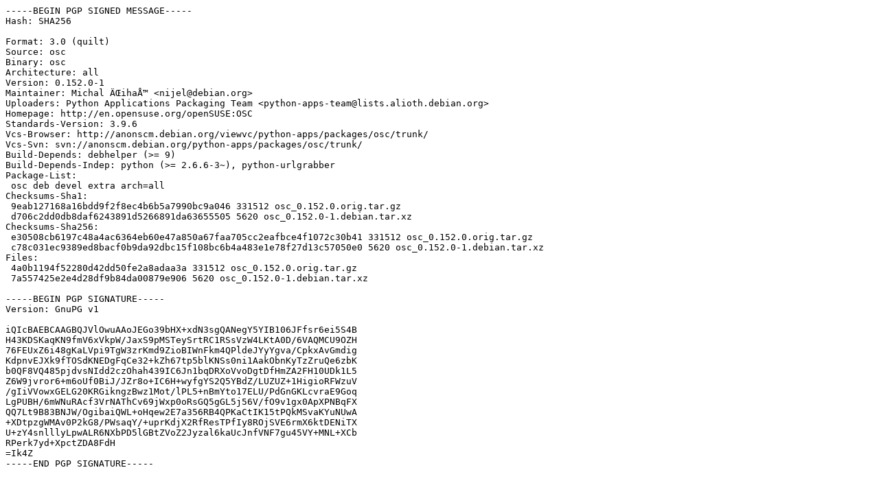

--- FILE ---
content_type: text/prs.lines.tag
request_url: http://archive.ubuntu.com/ubuntu/pool/universe/o/osc/osc_0.152.0-1.dsc
body_size: 1954
content:
-----BEGIN PGP SIGNED MESSAGE-----
Hash: SHA256

Format: 3.0 (quilt)
Source: osc
Binary: osc
Architecture: all
Version: 0.152.0-1
Maintainer: Michal ÄŒihaÅ™ <nijel@debian.org>
Uploaders: Python Applications Packaging Team <python-apps-team@lists.alioth.debian.org>
Homepage: http://en.opensuse.org/openSUSE:OSC
Standards-Version: 3.9.6
Vcs-Browser: http://anonscm.debian.org/viewvc/python-apps/packages/osc/trunk/
Vcs-Svn: svn://anonscm.debian.org/python-apps/packages/osc/trunk/
Build-Depends: debhelper (>= 9)
Build-Depends-Indep: python (>= 2.6.6-3~), python-urlgrabber
Package-List:
 osc deb devel extra arch=all
Checksums-Sha1:
 9eab127168a16bdd9f2f8ec4b6b5a7990bc9a046 331512 osc_0.152.0.orig.tar.gz
 d706c2dd0db8daf6243891d5266891da63655505 5620 osc_0.152.0-1.debian.tar.xz
Checksums-Sha256:
 e30508cb6197c48a4ac6364eb60e47a850a67faa705cc2eafbce4f1072c30b41 331512 osc_0.152.0.orig.tar.gz
 c78c031ec9389ed8bacf0b9da92dbc15f108bc6b4a483e1e78f27d13c57050e0 5620 osc_0.152.0-1.debian.tar.xz
Files:
 4a0b1194f52280d42dd50fe2a8adaa3a 331512 osc_0.152.0.orig.tar.gz
 7a557425e2e4d28df9b84da00879e906 5620 osc_0.152.0-1.debian.tar.xz

-----BEGIN PGP SIGNATURE-----
Version: GnuPG v1

iQIcBAEBCAAGBQJVlOwuAAoJEGo39bHX+xdN3sgQANegY5YIB106JFfsr6ei5S4B
H43KDSKaqKN9fmV6xVkpW/JaxS9pMSTeySrtRC1RSsVzW4LKtA0D/6VAQMCU9OZH
76FEUxZ6i48gKaLVpi9TgW3zrKmd9ZioBIWnFkm4QPldeJYyYgva/CpkxAvGmdig
KdpnvEJXk9fTOSdKNEDgFqCe32+kZh67tp5blKNSs0ni1AakObnKyTzZruQe6zbK
b0QF8VQ485pjdvsNIdd2czOhah439IC6Jn1bqDRXoVvoDgtDfHmZA2FH10UDk1L5
Z6W9jvror6+m6oUf0BiJ/JZr8o+IC6H+wyfgYS2Q5YBdZ/LUZUZ+1HigioRFWzuV
/gIiVVowxGELG20KRGikngzBwz1Mot/lPL5+nBmYto17ELU/PdGnGKLcvraE9Goq
LgPUBH/6mWNuRAcf3VrNAThCv69jWxp0oRsGQ5gGL5j56V/fO9v1gx0ApXPNBqFX
QQ7Lt9B83BNJW/OgibaiQWL+oHqew2E7a356RB4QPKaCtIK15tPQkMSvaKYuNUwA
+XDtpzgWMAv0P2kG8/PWsaqY/+uprKdjX2RfResTPfIy8ROjSVE6rmX6ktDENiTX
U+zY4snlllyLpwALR6NXbPD5lGBtZVoZ2Jyzal6kaUcJnfVNF7gu45VY+MNL+XCb
RPerk7yd+XpctZDA8FdH
=Ik4Z
-----END PGP SIGNATURE-----
